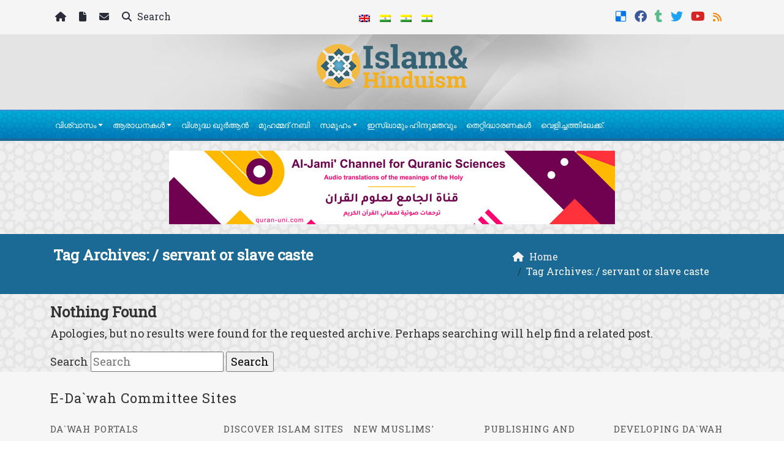

--- FILE ---
content_type: text/html; charset=UTF-8
request_url: https://mal.islam-hinduism.com/tag/servant-or-slave-caste/
body_size: 12966
content:
	<!doctype html>
	<html lang="en">
	<head>
		<meta charset="UTF-8" />
		<meta name="viewport" content="width=device-width, initial-scale=1" />
		<meta name='robots' content='index, follow, max-image-preview:large, max-snippet:-1, max-video-preview:-1' />

	<!-- This site is optimized with the Yoast SEO plugin v26.8 - https://yoast.com/product/yoast-seo-wordpress/ -->
	<link rel="canonical" href="https://mal.islam-hinduism.com/tag/servant-or-slave-caste/" />
	<meta property="og:locale" content="en_US" />
	<meta property="og:type" content="article" />
	<meta property="og:title" content="servant or slave caste Archives - ഇസ്ലലാമും ഹിന്ദുമതവും-" />
	<meta property="og:url" content="https://mal.islam-hinduism.com/tag/servant-or-slave-caste/" />
	<meta property="og:site_name" content="ഇസ്ലലാമും ഹിന്ദുമതവും-" />
	<meta property="og:image" content="https://mal.islam-hinduism.com/wp-content/uploads/2017/07/islam-hinduism.jpg" />
	<meta property="og:image:width" content="1200" />
	<meta property="og:image:height" content="630" />
	<meta property="og:image:type" content="image/jpeg" />
	<meta name="twitter:card" content="summary_large_image" />
	<meta name="twitter:site" content="@IslamforHindusM" />
	<script type="application/ld+json" class="yoast-schema-graph">{"@context":"https://schema.org","@graph":[{"@type":"CollectionPage","@id":"https://mal.islam-hinduism.com/tag/servant-or-slave-caste/","url":"https://mal.islam-hinduism.com/tag/servant-or-slave-caste/","name":"servant or slave caste Archives - ഇസ്ലലാമും ഹിന്ദുമതവും-","isPartOf":{"@id":"https://mal.islam-hinduism.com/#website"},"breadcrumb":{"@id":"https://mal.islam-hinduism.com/tag/servant-or-slave-caste/#breadcrumb"},"inLanguage":"en"},{"@type":"BreadcrumbList","@id":"https://mal.islam-hinduism.com/tag/servant-or-slave-caste/#breadcrumb","itemListElement":[{"@type":"ListItem","position":1,"name":"Home","item":"https://mal.islam-hinduism.com/"},{"@type":"ListItem","position":2,"name":"servant or slave caste"}]},{"@type":"WebSite","@id":"https://mal.islam-hinduism.com/#website","url":"https://mal.islam-hinduism.com/","name":"ഇസ്ലലാമും ഹിന്ദുമതവും-","description":"","publisher":{"@id":"https://mal.islam-hinduism.com/#organization"},"potentialAction":[{"@type":"SearchAction","target":{"@type":"EntryPoint","urlTemplate":"https://mal.islam-hinduism.com/?s={search_term_string}"},"query-input":{"@type":"PropertyValueSpecification","valueRequired":true,"valueName":"search_term_string"}}],"inLanguage":"en"},{"@type":"Organization","@id":"https://mal.islam-hinduism.com/#organization","name":"E-Da`wah Committee (EDC)","url":"https://mal.islam-hinduism.com/","logo":{"@type":"ImageObject","inLanguage":"en","@id":"https://mal.islam-hinduism.com/#/schema/logo/image/","url":"https://mal.islam-hinduism.com/wp-content/uploads/2015/04/EDC-logo.png","contentUrl":"https://mal.islam-hinduism.com/wp-content/uploads/2015/04/EDC-logo.png","width":300,"height":300,"caption":"E-Da`wah Committee (EDC)"},"image":{"@id":"https://mal.islam-hinduism.com/#/schema/logo/image/"},"sameAs":["https://www.facebook.com/pages/Islam-for-Hindus-Malayalam/490593847738509","https://x.com/IslamforHindusM","https://instagram.com/edckwt/","https://www.youtube.com/channel/UCRUnhd62oR_nne2smhQoEIA"]}]}</script>
	<!-- / Yoast SEO plugin. -->


<link rel='dns-prefetch' href='//secure.gravatar.com' />
<link rel='dns-prefetch' href='//stats.wp.com' />
<link rel='dns-prefetch' href='//v0.wordpress.com' />
<link rel="alternate" type="application/rss+xml" title="ഇസ്ലലാമും ഹിന്ദുമതവും- &raquo; servant or slave caste Tag Feed" href="https://mal.islam-hinduism.com/tag/servant-or-slave-caste/feed/" />
<style id='wp-img-auto-sizes-contain-inline-css' type='text/css'>
img:is([sizes=auto i],[sizes^="auto," i]){contain-intrinsic-size:3000px 1500px}
/*# sourceURL=wp-img-auto-sizes-contain-inline-css */
</style>
<style id='wp-emoji-styles-inline-css' type='text/css'>

	img.wp-smiley, img.emoji {
		display: inline !important;
		border: none !important;
		box-shadow: none !important;
		height: 1em !important;
		width: 1em !important;
		margin: 0 0.07em !important;
		vertical-align: -0.1em !important;
		background: none !important;
		padding: 0 !important;
	}
/*# sourceURL=wp-emoji-styles-inline-css */
</style>
<style id='classic-theme-styles-inline-css' type='text/css'>
/*! This file is auto-generated */
.wp-block-button__link{color:#fff;background-color:#32373c;border-radius:9999px;box-shadow:none;text-decoration:none;padding:calc(.667em + 2px) calc(1.333em + 2px);font-size:1.125em}.wp-block-file__button{background:#32373c;color:#fff;text-decoration:none}
/*# sourceURL=/wp-includes/css/classic-themes.min.css */
</style>
<link rel='stylesheet' id='mawthuq-bootstrap-css-css' href='https://mal.islam-hinduism.com/wp-content/themes/mawthuq/css/bootstrap.min.css?ver=5.3.3' type='text/css' media='all' />
<link rel='stylesheet' id='mawthuq-font-awesome-css' href='https://mal.islam-hinduism.com/wp-content/themes/mawthuq/css/all.min.css?ver=6.4.2' type='text/css' media='all' />
<link rel='stylesheet' id='mawthuq-theme-style-css' href='https://mal.islam-hinduism.com/wp-content/themes/mawthuq/style.css?ver=3.200' type='text/css' media='all' />
<link rel='stylesheet' id='light-gray-blue-css' href='https://mal.islam-hinduism.com/wp-content/themes/mawthuq/css/theme/light-gray-blue.css?ver=3.200' type='text/css' media='all' />
<link rel='stylesheet' id='css-smart-banner-css' href='https://mal.islam-hinduism.com/wp-content/themes/mawthuq/js/smartbanner/smartbanner.min.css?ver=6.9' type='text/css' media='all' />
<script type="text/javascript" src="https://mal.islam-hinduism.com/wp-content/themes/mawthuq/js/smartbanner/smartbanner.min.js?ver=1.10" id="smart-banner-js"></script>
<script type="text/javascript" src="https://mal.islam-hinduism.com/wp-includes/js/jquery/jquery.min.js?ver=3.7.1" id="jquery-core-js"></script>
<script type="text/javascript" src="https://mal.islam-hinduism.com/wp-includes/js/jquery/jquery-migrate.min.js?ver=3.4.1" id="jquery-migrate-js"></script>
<script type="text/javascript" src="https://mal.islam-hinduism.com/wp-content/themes/mawthuq/js/generator.js?ver=3.0" id="social-share-js"></script>
<link rel="https://api.w.org/" href="https://mal.islam-hinduism.com/wp-json/" /><link rel="alternate" title="JSON" type="application/json" href="https://mal.islam-hinduism.com/wp-json/wp/v2/tags/1822" /><link rel="EditURI" type="application/rsd+xml" title="RSD" href="https://mal.islam-hinduism.com/xmlrpc.php?rsd" />
<meta name="generator" content="WordPress 6.9" />
	<style>img#wpstats{display:none}</style>
		<script async src="https://www.googletagmanager.com/gtag/js?id=UA-22417760-45"></script>
<script>
  window.dataLayer = window.dataLayer || [];
  function gtag(){dataLayer.push(arguments);}
  gtag('js', new Date());

  gtag('config', 'UA-22417760-45');
</script>
<meta name="smartbanner:title" content="Islam &amp; Hinduism App">
<meta name="smartbanner:author" content="EDC Team">
<meta name="smartbanner:price" content="Free">
<meta name="smartbanner:price-suffix-apple" content=" - On the App Store">
<meta name="smartbanner:price-suffix-google" content=" - In Google Play">
<meta name="smartbanner:icon-apple" content="https://mal.islam-hinduism.com/wp-content/uploads/2018/06/Islam-Hinduism-App.jpg">
<meta name="smartbanner:icon-google" content="https://mal.islam-hinduism.com/wp-content/uploads/2018/06/Islam-Hinduism-App.jpg">
<meta name="smartbanner:button" content="View">
<meta name="smartbanner:button-url-apple" content="https://itunes.apple.com/us/app/islam-hinduism/id1172271468?ls=1&#038;mt=8">
<meta name="smartbanner:enabled-platforms" content="Not">
<link rel="shortcut icon" href="https://mal.islam-hinduism.com/wp-content/uploads/2017/05/xlogo.png?r=580" type="image/png"><link rel="icon" href="https://mal.islam-hinduism.com/wp-content/uploads/2017/05/xlogo.png?r=580" type="image/png"><link href="https://fonts.googleapis.com/css2?family=Roboto+Slab&family=Biryani&display=swap" rel="stylesheet">	<style>
		body {
			font-family: 'Roboto Slab' ,'Biryani' , 'Tahoma', 'Arial', sans-serif;		}
	</style>
<script type="application/ld+json">{"@context": "https://schema.org","@type": "Organization","url": "https://mal.islam-hinduism.com/","logo": "https://mal.islam-hinduism.com/wp-content/uploads/2017/05/logo.png","sameAs" : ["https://del.icio.us/islamforhindusm","https://www.facebook.com/pages/Islam-for-Hindus-Malayalam/490593847738509","https://islamforhindusm.tumblr.com/","https://twitter.com/IslamforHindusM","https://www.youtube.com/channel/UCRUnhd62oR_nne2smhQoEIA","http://mal.islam-hinduism.com/feed/"]}</script>									<title>servant or slave caste Archives - ഇസ്ലലാമും ഹിന്ദുമതവും-</title>
						<style id='global-styles-inline-css' type='text/css'>
:root{--wp--preset--aspect-ratio--square: 1;--wp--preset--aspect-ratio--4-3: 4/3;--wp--preset--aspect-ratio--3-4: 3/4;--wp--preset--aspect-ratio--3-2: 3/2;--wp--preset--aspect-ratio--2-3: 2/3;--wp--preset--aspect-ratio--16-9: 16/9;--wp--preset--aspect-ratio--9-16: 9/16;--wp--preset--color--black: #000000;--wp--preset--color--cyan-bluish-gray: #abb8c3;--wp--preset--color--white: #ffffff;--wp--preset--color--pale-pink: #f78da7;--wp--preset--color--vivid-red: #cf2e2e;--wp--preset--color--luminous-vivid-orange: #ff6900;--wp--preset--color--luminous-vivid-amber: #fcb900;--wp--preset--color--light-green-cyan: #7bdcb5;--wp--preset--color--vivid-green-cyan: #00d084;--wp--preset--color--pale-cyan-blue: #8ed1fc;--wp--preset--color--vivid-cyan-blue: #0693e3;--wp--preset--color--vivid-purple: #9b51e0;--wp--preset--gradient--vivid-cyan-blue-to-vivid-purple: linear-gradient(135deg,rgb(6,147,227) 0%,rgb(155,81,224) 100%);--wp--preset--gradient--light-green-cyan-to-vivid-green-cyan: linear-gradient(135deg,rgb(122,220,180) 0%,rgb(0,208,130) 100%);--wp--preset--gradient--luminous-vivid-amber-to-luminous-vivid-orange: linear-gradient(135deg,rgb(252,185,0) 0%,rgb(255,105,0) 100%);--wp--preset--gradient--luminous-vivid-orange-to-vivid-red: linear-gradient(135deg,rgb(255,105,0) 0%,rgb(207,46,46) 100%);--wp--preset--gradient--very-light-gray-to-cyan-bluish-gray: linear-gradient(135deg,rgb(238,238,238) 0%,rgb(169,184,195) 100%);--wp--preset--gradient--cool-to-warm-spectrum: linear-gradient(135deg,rgb(74,234,220) 0%,rgb(151,120,209) 20%,rgb(207,42,186) 40%,rgb(238,44,130) 60%,rgb(251,105,98) 80%,rgb(254,248,76) 100%);--wp--preset--gradient--blush-light-purple: linear-gradient(135deg,rgb(255,206,236) 0%,rgb(152,150,240) 100%);--wp--preset--gradient--blush-bordeaux: linear-gradient(135deg,rgb(254,205,165) 0%,rgb(254,45,45) 50%,rgb(107,0,62) 100%);--wp--preset--gradient--luminous-dusk: linear-gradient(135deg,rgb(255,203,112) 0%,rgb(199,81,192) 50%,rgb(65,88,208) 100%);--wp--preset--gradient--pale-ocean: linear-gradient(135deg,rgb(255,245,203) 0%,rgb(182,227,212) 50%,rgb(51,167,181) 100%);--wp--preset--gradient--electric-grass: linear-gradient(135deg,rgb(202,248,128) 0%,rgb(113,206,126) 100%);--wp--preset--gradient--midnight: linear-gradient(135deg,rgb(2,3,129) 0%,rgb(40,116,252) 100%);--wp--preset--font-size--small: 13px;--wp--preset--font-size--medium: 20px;--wp--preset--font-size--large: 36px;--wp--preset--font-size--x-large: 42px;--wp--preset--spacing--20: 0.44rem;--wp--preset--spacing--30: 0.67rem;--wp--preset--spacing--40: 1rem;--wp--preset--spacing--50: 1.5rem;--wp--preset--spacing--60: 2.25rem;--wp--preset--spacing--70: 3.38rem;--wp--preset--spacing--80: 5.06rem;--wp--preset--shadow--natural: 6px 6px 9px rgba(0, 0, 0, 0.2);--wp--preset--shadow--deep: 12px 12px 50px rgba(0, 0, 0, 0.4);--wp--preset--shadow--sharp: 6px 6px 0px rgba(0, 0, 0, 0.2);--wp--preset--shadow--outlined: 6px 6px 0px -3px rgb(255, 255, 255), 6px 6px rgb(0, 0, 0);--wp--preset--shadow--crisp: 6px 6px 0px rgb(0, 0, 0);}:where(.is-layout-flex){gap: 0.5em;}:where(.is-layout-grid){gap: 0.5em;}body .is-layout-flex{display: flex;}.is-layout-flex{flex-wrap: wrap;align-items: center;}.is-layout-flex > :is(*, div){margin: 0;}body .is-layout-grid{display: grid;}.is-layout-grid > :is(*, div){margin: 0;}:where(.wp-block-columns.is-layout-flex){gap: 2em;}:where(.wp-block-columns.is-layout-grid){gap: 2em;}:where(.wp-block-post-template.is-layout-flex){gap: 1.25em;}:where(.wp-block-post-template.is-layout-grid){gap: 1.25em;}.has-black-color{color: var(--wp--preset--color--black) !important;}.has-cyan-bluish-gray-color{color: var(--wp--preset--color--cyan-bluish-gray) !important;}.has-white-color{color: var(--wp--preset--color--white) !important;}.has-pale-pink-color{color: var(--wp--preset--color--pale-pink) !important;}.has-vivid-red-color{color: var(--wp--preset--color--vivid-red) !important;}.has-luminous-vivid-orange-color{color: var(--wp--preset--color--luminous-vivid-orange) !important;}.has-luminous-vivid-amber-color{color: var(--wp--preset--color--luminous-vivid-amber) !important;}.has-light-green-cyan-color{color: var(--wp--preset--color--light-green-cyan) !important;}.has-vivid-green-cyan-color{color: var(--wp--preset--color--vivid-green-cyan) !important;}.has-pale-cyan-blue-color{color: var(--wp--preset--color--pale-cyan-blue) !important;}.has-vivid-cyan-blue-color{color: var(--wp--preset--color--vivid-cyan-blue) !important;}.has-vivid-purple-color{color: var(--wp--preset--color--vivid-purple) !important;}.has-black-background-color{background-color: var(--wp--preset--color--black) !important;}.has-cyan-bluish-gray-background-color{background-color: var(--wp--preset--color--cyan-bluish-gray) !important;}.has-white-background-color{background-color: var(--wp--preset--color--white) !important;}.has-pale-pink-background-color{background-color: var(--wp--preset--color--pale-pink) !important;}.has-vivid-red-background-color{background-color: var(--wp--preset--color--vivid-red) !important;}.has-luminous-vivid-orange-background-color{background-color: var(--wp--preset--color--luminous-vivid-orange) !important;}.has-luminous-vivid-amber-background-color{background-color: var(--wp--preset--color--luminous-vivid-amber) !important;}.has-light-green-cyan-background-color{background-color: var(--wp--preset--color--light-green-cyan) !important;}.has-vivid-green-cyan-background-color{background-color: var(--wp--preset--color--vivid-green-cyan) !important;}.has-pale-cyan-blue-background-color{background-color: var(--wp--preset--color--pale-cyan-blue) !important;}.has-vivid-cyan-blue-background-color{background-color: var(--wp--preset--color--vivid-cyan-blue) !important;}.has-vivid-purple-background-color{background-color: var(--wp--preset--color--vivid-purple) !important;}.has-black-border-color{border-color: var(--wp--preset--color--black) !important;}.has-cyan-bluish-gray-border-color{border-color: var(--wp--preset--color--cyan-bluish-gray) !important;}.has-white-border-color{border-color: var(--wp--preset--color--white) !important;}.has-pale-pink-border-color{border-color: var(--wp--preset--color--pale-pink) !important;}.has-vivid-red-border-color{border-color: var(--wp--preset--color--vivid-red) !important;}.has-luminous-vivid-orange-border-color{border-color: var(--wp--preset--color--luminous-vivid-orange) !important;}.has-luminous-vivid-amber-border-color{border-color: var(--wp--preset--color--luminous-vivid-amber) !important;}.has-light-green-cyan-border-color{border-color: var(--wp--preset--color--light-green-cyan) !important;}.has-vivid-green-cyan-border-color{border-color: var(--wp--preset--color--vivid-green-cyan) !important;}.has-pale-cyan-blue-border-color{border-color: var(--wp--preset--color--pale-cyan-blue) !important;}.has-vivid-cyan-blue-border-color{border-color: var(--wp--preset--color--vivid-cyan-blue) !important;}.has-vivid-purple-border-color{border-color: var(--wp--preset--color--vivid-purple) !important;}.has-vivid-cyan-blue-to-vivid-purple-gradient-background{background: var(--wp--preset--gradient--vivid-cyan-blue-to-vivid-purple) !important;}.has-light-green-cyan-to-vivid-green-cyan-gradient-background{background: var(--wp--preset--gradient--light-green-cyan-to-vivid-green-cyan) !important;}.has-luminous-vivid-amber-to-luminous-vivid-orange-gradient-background{background: var(--wp--preset--gradient--luminous-vivid-amber-to-luminous-vivid-orange) !important;}.has-luminous-vivid-orange-to-vivid-red-gradient-background{background: var(--wp--preset--gradient--luminous-vivid-orange-to-vivid-red) !important;}.has-very-light-gray-to-cyan-bluish-gray-gradient-background{background: var(--wp--preset--gradient--very-light-gray-to-cyan-bluish-gray) !important;}.has-cool-to-warm-spectrum-gradient-background{background: var(--wp--preset--gradient--cool-to-warm-spectrum) !important;}.has-blush-light-purple-gradient-background{background: var(--wp--preset--gradient--blush-light-purple) !important;}.has-blush-bordeaux-gradient-background{background: var(--wp--preset--gradient--blush-bordeaux) !important;}.has-luminous-dusk-gradient-background{background: var(--wp--preset--gradient--luminous-dusk) !important;}.has-pale-ocean-gradient-background{background: var(--wp--preset--gradient--pale-ocean) !important;}.has-electric-grass-gradient-background{background: var(--wp--preset--gradient--electric-grass) !important;}.has-midnight-gradient-background{background: var(--wp--preset--gradient--midnight) !important;}.has-small-font-size{font-size: var(--wp--preset--font-size--small) !important;}.has-medium-font-size{font-size: var(--wp--preset--font-size--medium) !important;}.has-large-font-size{font-size: var(--wp--preset--font-size--large) !important;}.has-x-large-font-size{font-size: var(--wp--preset--font-size--x-large) !important;}
/*# sourceURL=global-styles-inline-css */
</style>
</head>
	<body class="archive tag tag-servant-or-slave-caste tag-1822 wp-theme-mawthuq mawthuq-body-light-gray-blue">

		
	
<div class="offcanvas offcanvas-start" data-bs-scroll="true" data-bs-backdrop="false" tabindex="-1" id="offcanvasMenu" aria-labelledby="offcanvasMenuLabel"><div class="offcanvas-header"><h5 class="offcanvas-title" id="offcanvasMenuLabel">Main Menu</h5><button type="button" class="btn-close" data-bs-dismiss="offcanvas" aria-label="Close"></button></div><div class="offcanvas-body"><div class="nav-languages"><h4><i class="fas fa-globe"></i> Languages</h4><div class="row g-2"><div class="col-4 col-sm-4 col-md-4"><a href="https://www.islam-hinduism.com/"><img src="https://mal.islam-hinduism.com/wp-content/themes/mawthuq/images/flags/en.png" alt="English" /> English</a></div><div class="col-4 col-sm-4 col-md-4"><a href="https://mal.islam-hinduism.com/"><img src="https://mal.islam-hinduism.com/wp-content/themes/mawthuq/images/flags/hi.png" alt="Malayalm" /> Malayalm</a></div><div class="col-4 col-sm-4 col-md-4"><a href="https://tel.islam-hinduism.com/"><img src="https://mal.islam-hinduism.com/wp-content/themes/mawthuq/images/flags/hi.png" alt="Telugu" /> Telugu</a></div><div class="col-4 col-sm-4 col-md-4"><a href="https://ta.islam-hinduism.com/"><img src="https://mal.islam-hinduism.com/wp-content/themes/mawthuq/images/flags/hi.png" alt="Tamil" /> Tamil</a></div></div></div><div class="top-social ms-auto"><ul class="list-inline"><li class="list-inline-item"><a target="_blank" title="Delicious" href="https://del.icio.us/islamforhindusm" style="color:#0076e8;" rel="nofollow"><i class="fab fa-delicious"></i></a></li><li class="list-inline-item"><a target="_blank" title="Facebook" href="https://www.facebook.com/pages/Islam-for-Hindus-Malayalam/490593847738509" style="color:#3b5998;" rel="nofollow"><i class="fab fa-facebook"></i></a></li><li class="list-inline-item"><a target="_blank" title="Tumblr" href="https://islamforhindusm.tumblr.com/" style="color:#56BC8B;" rel="nofollow"><i class="fab fa-tumblr"></i></a></li><li class="list-inline-item"><a target="_blank" title="Twitter" href="https://twitter.com/IslamforHindusM" style="color:#1da1f2;" rel="nofollow"><i class="fab fa-twitter"></i></a></li><li class="list-inline-item"><a target="_blank" title="Youtube" href="https://www.youtube.com/channel/UCRUnhd62oR_nne2smhQoEIA" style="color:#d62422;" rel="nofollow"><i class="fab fa-youtube"></i></a></li><li class="list-inline-item"><a target="_blank" title="Rss" href="https://mal.islam-hinduism.com/feed/" style="color:#ff8000;" rel="nofollow"><i class="fas fa-rss"></i></a></li></ul></div><ul id="menu-pages" class="navbar-nav top-menu"><li  id="menu-item-1598" class="menu-item menu-item-type-custom menu-item-object-custom menu-item-home nav-item nav-item-1598"><a title="Home" href="https://mal.islam-hinduism.com/" class="nav-link "><span class="fas fa-home" aria-hidden="true"></span></a></li>
<li  id="menu-item-967" class="menu-item menu-item-type-post_type menu-item-object-page nav-item nav-item-967"><a title="ഞങ്ങളെപ്പറ്റി" href="https://mal.islam-hinduism.com/about-us/" class="nav-link "><span class="fas fa-file" aria-hidden="true"></span></a></li>
<li  id="menu-item-966" class="menu-item menu-item-type-post_type menu-item-object-page nav-item nav-item-966"><a title="ഞങ്ങളുമായി ബന്ധപ്പെടുക" href="https://mal.islam-hinduism.com/contact-us/" class="nav-link "><span class="fas fa-envelope" aria-hidden="true"></span></a></li>
</ul><div id="main_nav_top" class="menu-01-container"><ul id="menu-01" class="navbar-nav me-auto main-nav main_bar_2_1 "><li  id="menu-item-10" class="menu-item menu-item-type-taxonomy menu-item-object-category menu-item-has-children dropdown nav-item nav-item-10"><a href="https://mal.islam-hinduism.com/category/belief-2/" class="nav-link  dropdown-toggle" data-bs-toggle="dropdown" aria-haspopup="true" data-bs-auto-close="outside" aria-expanded="false">വിശ്വാസം</a>
<ul class="dropdown-menu  depth_0">
	<li  id="menu-item-11" class="menu-item menu-item-type-taxonomy menu-item-object-category nav-item nav-item-11"><a href="https://mal.islam-hinduism.com/category/belief-2/concept-of-god/" class="dropdown-item ">ഈശ്വര സങ്കൽപം</a></li>
	<li  id="menu-item-12" class="menu-item menu-item-type-taxonomy menu-item-object-category nav-item nav-item-12"><a href="https://mal.islam-hinduism.com/category/belief-2/prophethood-belief-2/" class="dropdown-item ">പ്രവാചകത്വം</a></li>
	<li  id="menu-item-16" class="menu-item menu-item-type-taxonomy menu-item-object-category nav-item nav-item-16"><a href="https://mal.islam-hinduism.com/category/belief-2/angels/" class="dropdown-item ">മാലാഖമാർ</a></li>
	<li  id="menu-item-17" class="menu-item menu-item-type-taxonomy menu-item-object-category nav-item nav-item-17"><a href="https://mal.islam-hinduism.com/category/belief-2/revelation-belief-2/" class="dropdown-item ">ദിവ്യബോധനം</a></li>
	<li  id="menu-item-18" class="menu-item menu-item-type-taxonomy menu-item-object-category nav-item nav-item-18"><a href="https://mal.islam-hinduism.com/category/belief-2/fate-destiny/" class="dropdown-item ">വിധി വിശ്വാസം</a></li>
	<li  id="menu-item-13" class="menu-item menu-item-type-taxonomy menu-item-object-category nav-item nav-item-13"><a href="https://mal.islam-hinduism.com/category/belief-2/hereafter/" class="dropdown-item ">പരലോകം</a></li>
</ul>
</li>
<li  id="menu-item-14" class="menu-item menu-item-type-taxonomy menu-item-object-category menu-item-has-children dropdown nav-item nav-item-14"><a href="https://mal.islam-hinduism.com/category/worship-2/" class="nav-link  dropdown-toggle" data-bs-toggle="dropdown" aria-haspopup="true" data-bs-auto-close="outside" aria-expanded="false">ആരാധനകൾ</a>
<ul class="dropdown-menu  depth_0">
	<li  id="menu-item-19" class="menu-item menu-item-type-taxonomy menu-item-object-category nav-item nav-item-19"><a href="https://mal.islam-hinduism.com/category/worship-2/worship-in-hinduism/" class="dropdown-item ">ആരാധന: ഹിന്ദു മതത്തിൽ</a></li>
	<li  id="menu-item-15" class="menu-item menu-item-type-taxonomy menu-item-object-category nav-item nav-item-15"><a href="https://mal.islam-hinduism.com/category/worship-2/prayer-worship-2/" class="dropdown-item ">നമസ്കാരം</a></li>
	<li  id="menu-item-20" class="menu-item menu-item-type-taxonomy menu-item-object-category nav-item nav-item-20"><a href="https://mal.islam-hinduism.com/category/worship-2/fasting/" class="dropdown-item ">സകാത്ത്</a></li>
	<li  id="menu-item-21" class="menu-item menu-item-type-taxonomy menu-item-object-category nav-item nav-item-21"><a href="https://mal.islam-hinduism.com/category/worship-2/hajj/" class="dropdown-item ">വ്രതം</a></li>
	<li  id="menu-item-22" class="menu-item menu-item-type-taxonomy menu-item-object-category nav-item nav-item-22"><a href="https://mal.islam-hinduism.com/category/worship-2/zakat/" class="dropdown-item ">ഹജ്ജ്</a></li>
	<li  id="menu-item-23" class="menu-item menu-item-type-taxonomy menu-item-object-category nav-item nav-item-23"><a href="https://mal.islam-hinduism.com/category/worship-2/wisdom-behind-islamic-rulings/" class="dropdown-item ">ഇസ്ലാമിക നിയമങ്ങളിലുള്ള യുക്തി</a></li>
</ul>
</li>
<li  id="menu-item-24" class="menu-item menu-item-type-taxonomy menu-item-object-category nav-item nav-item-24"><a href="https://mal.islam-hinduism.com/category/quran-2/" class="nav-link ">വിശുദ്ധ ഖുർആൻ</a></li>
<li  id="menu-item-25" class="menu-item menu-item-type-taxonomy menu-item-object-category nav-item nav-item-25"><a href="https://mal.islam-hinduism.com/category/prophet-muhammad-2/" class="nav-link ">മുഹമ്മദ്‌ നബി</a></li>
<li  id="menu-item-26" class="menu-item menu-item-type-taxonomy menu-item-object-category menu-item-has-children dropdown nav-item nav-item-26"><a href="https://mal.islam-hinduism.com/category/social-sphere/" class="nav-link  dropdown-toggle" data-bs-toggle="dropdown" aria-haspopup="true" data-bs-auto-close="outside" aria-expanded="false">സമൂഹം</a>
<ul class="dropdown-menu  depth_0">
	<li  id="menu-item-27" class="menu-item menu-item-type-taxonomy menu-item-object-category nav-item nav-item-27"><a href="https://mal.islam-hinduism.com/category/social-sphere/ethics-and-values/" class="dropdown-item ">ധാർമികതയും മൂല്യങ്ങളും</a></li>
	<li  id="menu-item-28" class="menu-item menu-item-type-taxonomy menu-item-object-category nav-item nav-item-28"><a href="https://mal.islam-hinduism.com/category/social-sphere/status-of-women/" class="dropdown-item ">സ്ത്രീകളുടെ പദവി</a></li>
	<li  id="menu-item-29" class="menu-item menu-item-type-taxonomy menu-item-object-category nav-item nav-item-29"><a href="https://mal.islam-hinduism.com/category/social-sphere/family-issues/" class="dropdown-item ">കുടുംബ പ്രശ്നങ്ങൾ</a></li>
	<li  id="menu-item-30" class="menu-item menu-item-type-taxonomy menu-item-object-category nav-item nav-item-30"><a href="https://mal.islam-hinduism.com/category/social-sphere/caste-system/" class="dropdown-item ">ജാതി വ്യവസ്ഥ</a></li>
</ul>
</li>
<li  id="menu-item-31" class="menu-item menu-item-type-taxonomy menu-item-object-category nav-item nav-item-31"><a href="https://mal.islam-hinduism.com/category/islam-and-hinduism/" class="nav-link ">ഇസ്ലാമും ഹിന്ദുമതവും</a></li>
<li  id="menu-item-32" class="menu-item menu-item-type-taxonomy menu-item-object-category nav-item nav-item-32"><a href="https://mal.islam-hinduism.com/category/misconceptions/" class="nav-link ">തെറ്റിദ്ധാരണകൾ</a></li>
<li  id="menu-item-33" class="menu-item menu-item-type-taxonomy menu-item-object-category nav-item nav-item-33"><a href="https://mal.islam-hinduism.com/category/guided-hindus/" class="nav-link ">വെളിച്ചത്തിലേക്ക്‌.</a></li>
</ul></div><form class="d-flex" method="get" id="searchform" action="https://mal.islam-hinduism.com/"><input class="form-control top-search form-control-lg" type="text" name="s" id="s" placeholder="Search" aria-label="Search" required><button type="submit" class="btn btn-outline-success my-2 my-lg-0 top-search-submit" type="submit"><i class="fas fa-search"></i></button></form></div></div><header class="header-container-default">
	<nav id="header-type-x2" class="navbar navbar-expand-md navbar-light bg-light navbar-content-mobile top-nav"><div class="container"><a class="navbar-brand navbar-brand-custom" href="https://mal.islam-hinduism.com/"><img src="https://mal.islam-hinduism.com/wp-content/uploads/2017/05/logo.png" alt="ഇസ്ലലാമും ഹിന്ദുമതവും-"></a><button class="navbar-toggler" type="button" data-bs-toggle="offcanvas" data-bs-target="#offcanvasMenu" aria-controls="offcanvasMenu"><span class="fas fa-bars"></span></button><div class="collapse navbar-collapse" id="navbarCollapse"><ul id="menu-pages-1" class="navbar-nav top-menu"><li  class="menu-item menu-item-type-custom menu-item-object-custom menu-item-home nav-item nav-item-1598"><a title="Home" href="https://mal.islam-hinduism.com/" class="nav-link "><span class="fas fa-home" aria-hidden="true"></span></a></li>
<li  class="menu-item menu-item-type-post_type menu-item-object-page nav-item nav-item-967"><a title="ഞങ്ങളെപ്പറ്റി" href="https://mal.islam-hinduism.com/about-us/" class="nav-link "><span class="fas fa-file" aria-hidden="true"></span></a></li>
<li  class="menu-item menu-item-type-post_type menu-item-object-page nav-item nav-item-966"><a title="ഞങ്ങളുമായി ബന്ധപ്പെടുക" href="https://mal.islam-hinduism.com/contact-us/" class="nav-link "><span class="fas fa-envelope" aria-hidden="true"></span></a></li>
<li class="nav-item"><a href="#" class="nav-link" data-bs-toggle="modal" data-bs-target="#searchModal"><i class="fas fa-search"></i> Search</a></li></ul><div class="top-navbar-languages ms-auto"><ul class="navbar-nav"><li class="nav-item"><a href="https://www.islam-hinduism.com/" class="nav-link" data-bs-toggle="tooltip" data-bs-placement="left" title="English"><img src="https://mal.islam-hinduism.com/wp-content/themes/mawthuq/images/flags/en.png" alt="English" /></a></li><li class="nav-item"><a href="https://mal.islam-hinduism.com/" class="nav-link" data-bs-toggle="tooltip" data-bs-placement="left" title="Malayalm"><img src="https://mal.islam-hinduism.com/wp-content/themes/mawthuq/images/flags/hi.png" alt="Malayalm" /></a></li><li class="nav-item"><a href="https://tel.islam-hinduism.com/" class="nav-link" data-bs-toggle="tooltip" data-bs-placement="left" title="Telugu"><img src="https://mal.islam-hinduism.com/wp-content/themes/mawthuq/images/flags/hi.png" alt="Telugu" /></a></li><li class="nav-item"><a href="https://ta.islam-hinduism.com/" class="nav-link" data-bs-toggle="tooltip" data-bs-placement="left" title="Tamil"><img src="https://mal.islam-hinduism.com/wp-content/themes/mawthuq/images/flags/hi.png" alt="Tamil" /></a></li></ul></div><div class="top-social ms-auto top-social-mobile ms-auto"><ul class="list-inline"><li class="list-inline-item"><a target="_blank" title="Delicious" href="https://del.icio.us/islamforhindusm" style="color:#0076e8;" rel="nofollow"><i class="fab fa-delicious"></i></a></li><li class="list-inline-item"><a target="_blank" title="Facebook" href="https://www.facebook.com/pages/Islam-for-Hindus-Malayalam/490593847738509" style="color:#3b5998;" rel="nofollow"><i class="fab fa-facebook"></i></a></li><li class="list-inline-item"><a target="_blank" title="Tumblr" href="https://islamforhindusm.tumblr.com/" style="color:#56BC8B;" rel="nofollow"><i class="fab fa-tumblr"></i></a></li><li class="list-inline-item"><a target="_blank" title="Twitter" href="https://twitter.com/IslamforHindusM" style="color:#1da1f2;" rel="nofollow"><i class="fab fa-twitter"></i></a></li><li class="list-inline-item"><a target="_blank" title="Youtube" href="https://www.youtube.com/channel/UCRUnhd62oR_nne2smhQoEIA" style="color:#d62422;" rel="nofollow"><i class="fab fa-youtube"></i></a></li><li class="list-inline-item"><a target="_blank" title="Rss" href="https://mal.islam-hinduism.com/feed/" style="color:#ff8000;" rel="nofollow"><i class="fas fa-rss"></i></a></li></ul></div><div id="main_nav_top" class="menu-01-container"><ul id="menu-2" class="navbar-nav me-auto main-nav main_bar_2_1 "><li  class="menu-item menu-item-type-taxonomy menu-item-object-category menu-item-has-children dropdown nav-item nav-item-10"><a href="https://mal.islam-hinduism.com/category/belief-2/" class="nav-link  dropdown-toggle" data-bs-toggle="dropdown" aria-haspopup="true" data-bs-auto-close="outside" aria-expanded="false">വിശ്വാസം</a>
<ul class="dropdown-menu  depth_0">
	<li  class="menu-item menu-item-type-taxonomy menu-item-object-category nav-item nav-item-11"><a href="https://mal.islam-hinduism.com/category/belief-2/concept-of-god/" class="dropdown-item ">ഈശ്വര സങ്കൽപം</a></li>
	<li  class="menu-item menu-item-type-taxonomy menu-item-object-category nav-item nav-item-12"><a href="https://mal.islam-hinduism.com/category/belief-2/prophethood-belief-2/" class="dropdown-item ">പ്രവാചകത്വം</a></li>
	<li  class="menu-item menu-item-type-taxonomy menu-item-object-category nav-item nav-item-16"><a href="https://mal.islam-hinduism.com/category/belief-2/angels/" class="dropdown-item ">മാലാഖമാർ</a></li>
	<li  class="menu-item menu-item-type-taxonomy menu-item-object-category nav-item nav-item-17"><a href="https://mal.islam-hinduism.com/category/belief-2/revelation-belief-2/" class="dropdown-item ">ദിവ്യബോധനം</a></li>
	<li  class="menu-item menu-item-type-taxonomy menu-item-object-category nav-item nav-item-18"><a href="https://mal.islam-hinduism.com/category/belief-2/fate-destiny/" class="dropdown-item ">വിധി വിശ്വാസം</a></li>
	<li  class="menu-item menu-item-type-taxonomy menu-item-object-category nav-item nav-item-13"><a href="https://mal.islam-hinduism.com/category/belief-2/hereafter/" class="dropdown-item ">പരലോകം</a></li>
</ul>
</li>
<li  class="menu-item menu-item-type-taxonomy menu-item-object-category menu-item-has-children dropdown nav-item nav-item-14"><a href="https://mal.islam-hinduism.com/category/worship-2/" class="nav-link  dropdown-toggle" data-bs-toggle="dropdown" aria-haspopup="true" data-bs-auto-close="outside" aria-expanded="false">ആരാധനകൾ</a>
<ul class="dropdown-menu  depth_0">
	<li  class="menu-item menu-item-type-taxonomy menu-item-object-category nav-item nav-item-19"><a href="https://mal.islam-hinduism.com/category/worship-2/worship-in-hinduism/" class="dropdown-item ">ആരാധന: ഹിന്ദു മതത്തിൽ</a></li>
	<li  class="menu-item menu-item-type-taxonomy menu-item-object-category nav-item nav-item-15"><a href="https://mal.islam-hinduism.com/category/worship-2/prayer-worship-2/" class="dropdown-item ">നമസ്കാരം</a></li>
	<li  class="menu-item menu-item-type-taxonomy menu-item-object-category nav-item nav-item-20"><a href="https://mal.islam-hinduism.com/category/worship-2/fasting/" class="dropdown-item ">സകാത്ത്</a></li>
	<li  class="menu-item menu-item-type-taxonomy menu-item-object-category nav-item nav-item-21"><a href="https://mal.islam-hinduism.com/category/worship-2/hajj/" class="dropdown-item ">വ്രതം</a></li>
	<li  class="menu-item menu-item-type-taxonomy menu-item-object-category nav-item nav-item-22"><a href="https://mal.islam-hinduism.com/category/worship-2/zakat/" class="dropdown-item ">ഹജ്ജ്</a></li>
	<li  class="menu-item menu-item-type-taxonomy menu-item-object-category nav-item nav-item-23"><a href="https://mal.islam-hinduism.com/category/worship-2/wisdom-behind-islamic-rulings/" class="dropdown-item ">ഇസ്ലാമിക നിയമങ്ങളിലുള്ള യുക്തി</a></li>
</ul>
</li>
<li  class="menu-item menu-item-type-taxonomy menu-item-object-category nav-item nav-item-24"><a href="https://mal.islam-hinduism.com/category/quran-2/" class="nav-link ">വിശുദ്ധ ഖുർആൻ</a></li>
<li  class="menu-item menu-item-type-taxonomy menu-item-object-category nav-item nav-item-25"><a href="https://mal.islam-hinduism.com/category/prophet-muhammad-2/" class="nav-link ">മുഹമ്മദ്‌ നബി</a></li>
<li  class="menu-item menu-item-type-taxonomy menu-item-object-category menu-item-has-children dropdown nav-item nav-item-26"><a href="https://mal.islam-hinduism.com/category/social-sphere/" class="nav-link  dropdown-toggle" data-bs-toggle="dropdown" aria-haspopup="true" data-bs-auto-close="outside" aria-expanded="false">സമൂഹം</a>
<ul class="dropdown-menu  depth_0">
	<li  class="menu-item menu-item-type-taxonomy menu-item-object-category nav-item nav-item-27"><a href="https://mal.islam-hinduism.com/category/social-sphere/ethics-and-values/" class="dropdown-item ">ധാർമികതയും മൂല്യങ്ങളും</a></li>
	<li  class="menu-item menu-item-type-taxonomy menu-item-object-category nav-item nav-item-28"><a href="https://mal.islam-hinduism.com/category/social-sphere/status-of-women/" class="dropdown-item ">സ്ത്രീകളുടെ പദവി</a></li>
	<li  class="menu-item menu-item-type-taxonomy menu-item-object-category nav-item nav-item-29"><a href="https://mal.islam-hinduism.com/category/social-sphere/family-issues/" class="dropdown-item ">കുടുംബ പ്രശ്നങ്ങൾ</a></li>
	<li  class="menu-item menu-item-type-taxonomy menu-item-object-category nav-item nav-item-30"><a href="https://mal.islam-hinduism.com/category/social-sphere/caste-system/" class="dropdown-item ">ജാതി വ്യവസ്ഥ</a></li>
</ul>
</li>
<li  class="menu-item menu-item-type-taxonomy menu-item-object-category nav-item nav-item-31"><a href="https://mal.islam-hinduism.com/category/islam-and-hinduism/" class="nav-link ">ഇസ്ലാമും ഹിന്ദുമതവും</a></li>
<li  class="menu-item menu-item-type-taxonomy menu-item-object-category nav-item nav-item-32"><a href="https://mal.islam-hinduism.com/category/misconceptions/" class="nav-link ">തെറ്റിദ്ധാരണകൾ</a></li>
<li  class="menu-item menu-item-type-taxonomy menu-item-object-category nav-item nav-item-33"><a href="https://mal.islam-hinduism.com/category/guided-hindus/" class="nav-link ">വെളിച്ചത്തിലേക്ക്‌.</a></li>
</ul></div>
			<div class="modal fade" id="searchModal" data-bs-backdrop="static" data-bs-keyboard="false" tabindex="-1" aria-labelledby="searchModalLabel" aria-hidden="true">
			  <div class="modal-dialog modal-fullscreen">
				<div class="modal-content">
				  <div class="modal-header">
					<h1 class="modal-title fs-5" id="searchModalLabel">Search</h1>
					<button type="button" class="btn-close" data-bs-dismiss="modal" aria-label="Close"></button>
				  </div>
				  <div class="modal-body">
						<form class="d-flex" method="get" id="searchformm" action="https://mal.islam-hinduism.com/"><input class="form-control top-search form-control-lg" type="text" name="s" id="sm" placeholder="Search" aria-label="Search" required><button type="submit" class="btn btn-outline-success my-2 my-lg-0 top-search-submit" type="submit"><i class="fas fa-search"></i></button></form>
				  </div>
				  <div class="modal-footer">
					<button type="button" class="btn btn-secondary" data-bs-dismiss="modal">Close</button>
				  </div>
				</div>
			  </div>
			</div></div></div></nav>	<div class="container logo-nav"><div class="logo-only py-3 text-center"><a href="https://mal.islam-hinduism.com/"><img id="mawthuq-logo" class="mb-3" src="https://mal.islam-hinduism.com/wp-content/uploads/2017/05/logo.png" alt="ഇസ്ലലാമും ഹിന്ദുമതവും-" title="ഇസ്ലലാമും ഹിന്ദുമതവും-" ></a></div></div><nav class="navbar navbar-expand-md navbar-light bg-light main-menu"><div class="container"><button class="navbar-toggler" type="button" data-bs-toggle="collapse" data-bs-target="#mawthuq-collapse-2" aria-controls="mawthuq-collapse-2" aria-expanded="false" aria-label="Toggle navigation"><span class="fas fa-bars"></span></button><div class="collapse navbar-collapse top-menu-bar" id="mawthuq-collapse-2"><ul id="menu-3" class="nav navbar-nav"><li  class="menu-item menu-item-type-taxonomy menu-item-object-category menu-item-has-children dropdown nav-item nav-item-10"><a href="https://mal.islam-hinduism.com/category/belief-2/" class="nav-link  dropdown-toggle" data-bs-toggle="dropdown" aria-haspopup="true" data-bs-auto-close="outside" aria-expanded="false">വിശ്വാസം</a>
<ul class="dropdown-menu  depth_0">
	<li  class="menu-item menu-item-type-taxonomy menu-item-object-category nav-item nav-item-11"><a href="https://mal.islam-hinduism.com/category/belief-2/concept-of-god/" class="dropdown-item ">ഈശ്വര സങ്കൽപം</a></li>
	<li  class="menu-item menu-item-type-taxonomy menu-item-object-category nav-item nav-item-12"><a href="https://mal.islam-hinduism.com/category/belief-2/prophethood-belief-2/" class="dropdown-item ">പ്രവാചകത്വം</a></li>
	<li  class="menu-item menu-item-type-taxonomy menu-item-object-category nav-item nav-item-16"><a href="https://mal.islam-hinduism.com/category/belief-2/angels/" class="dropdown-item ">മാലാഖമാർ</a></li>
	<li  class="menu-item menu-item-type-taxonomy menu-item-object-category nav-item nav-item-17"><a href="https://mal.islam-hinduism.com/category/belief-2/revelation-belief-2/" class="dropdown-item ">ദിവ്യബോധനം</a></li>
	<li  class="menu-item menu-item-type-taxonomy menu-item-object-category nav-item nav-item-18"><a href="https://mal.islam-hinduism.com/category/belief-2/fate-destiny/" class="dropdown-item ">വിധി വിശ്വാസം</a></li>
	<li  class="menu-item menu-item-type-taxonomy menu-item-object-category nav-item nav-item-13"><a href="https://mal.islam-hinduism.com/category/belief-2/hereafter/" class="dropdown-item ">പരലോകം</a></li>
</ul>
</li>
<li  class="menu-item menu-item-type-taxonomy menu-item-object-category menu-item-has-children dropdown nav-item nav-item-14"><a href="https://mal.islam-hinduism.com/category/worship-2/" class="nav-link  dropdown-toggle" data-bs-toggle="dropdown" aria-haspopup="true" data-bs-auto-close="outside" aria-expanded="false">ആരാധനകൾ</a>
<ul class="dropdown-menu  depth_0">
	<li  class="menu-item menu-item-type-taxonomy menu-item-object-category nav-item nav-item-19"><a href="https://mal.islam-hinduism.com/category/worship-2/worship-in-hinduism/" class="dropdown-item ">ആരാധന: ഹിന്ദു മതത്തിൽ</a></li>
	<li  class="menu-item menu-item-type-taxonomy menu-item-object-category nav-item nav-item-15"><a href="https://mal.islam-hinduism.com/category/worship-2/prayer-worship-2/" class="dropdown-item ">നമസ്കാരം</a></li>
	<li  class="menu-item menu-item-type-taxonomy menu-item-object-category nav-item nav-item-20"><a href="https://mal.islam-hinduism.com/category/worship-2/fasting/" class="dropdown-item ">സകാത്ത്</a></li>
	<li  class="menu-item menu-item-type-taxonomy menu-item-object-category nav-item nav-item-21"><a href="https://mal.islam-hinduism.com/category/worship-2/hajj/" class="dropdown-item ">വ്രതം</a></li>
	<li  class="menu-item menu-item-type-taxonomy menu-item-object-category nav-item nav-item-22"><a href="https://mal.islam-hinduism.com/category/worship-2/zakat/" class="dropdown-item ">ഹജ്ജ്</a></li>
	<li  class="menu-item menu-item-type-taxonomy menu-item-object-category nav-item nav-item-23"><a href="https://mal.islam-hinduism.com/category/worship-2/wisdom-behind-islamic-rulings/" class="dropdown-item ">ഇസ്ലാമിക നിയമങ്ങളിലുള്ള യുക്തി</a></li>
</ul>
</li>
<li  class="menu-item menu-item-type-taxonomy menu-item-object-category nav-item nav-item-24"><a href="https://mal.islam-hinduism.com/category/quran-2/" class="nav-link ">വിശുദ്ധ ഖുർആൻ</a></li>
<li  class="menu-item menu-item-type-taxonomy menu-item-object-category nav-item nav-item-25"><a href="https://mal.islam-hinduism.com/category/prophet-muhammad-2/" class="nav-link ">മുഹമ്മദ്‌ നബി</a></li>
<li  class="menu-item menu-item-type-taxonomy menu-item-object-category menu-item-has-children dropdown nav-item nav-item-26"><a href="https://mal.islam-hinduism.com/category/social-sphere/" class="nav-link  dropdown-toggle" data-bs-toggle="dropdown" aria-haspopup="true" data-bs-auto-close="outside" aria-expanded="false">സമൂഹം</a>
<ul class="dropdown-menu  depth_0">
	<li  class="menu-item menu-item-type-taxonomy menu-item-object-category nav-item nav-item-27"><a href="https://mal.islam-hinduism.com/category/social-sphere/ethics-and-values/" class="dropdown-item ">ധാർമികതയും മൂല്യങ്ങളും</a></li>
	<li  class="menu-item menu-item-type-taxonomy menu-item-object-category nav-item nav-item-28"><a href="https://mal.islam-hinduism.com/category/social-sphere/status-of-women/" class="dropdown-item ">സ്ത്രീകളുടെ പദവി</a></li>
	<li  class="menu-item menu-item-type-taxonomy menu-item-object-category nav-item nav-item-29"><a href="https://mal.islam-hinduism.com/category/social-sphere/family-issues/" class="dropdown-item ">കുടുംബ പ്രശ്നങ്ങൾ</a></li>
	<li  class="menu-item menu-item-type-taxonomy menu-item-object-category nav-item nav-item-30"><a href="https://mal.islam-hinduism.com/category/social-sphere/caste-system/" class="dropdown-item ">ജാതി വ്യവസ്ഥ</a></li>
</ul>
</li>
<li  class="menu-item menu-item-type-taxonomy menu-item-object-category nav-item nav-item-31"><a href="https://mal.islam-hinduism.com/category/islam-and-hinduism/" class="nav-link ">ഇസ്ലാമും ഹിന്ദുമതവും</a></li>
<li  class="menu-item menu-item-type-taxonomy menu-item-object-category nav-item nav-item-32"><a href="https://mal.islam-hinduism.com/category/misconceptions/" class="nav-link ">തെറ്റിദ്ധാരണകൾ</a></li>
<li  class="menu-item menu-item-type-taxonomy menu-item-object-category nav-item nav-item-33"><a href="https://mal.islam-hinduism.com/category/guided-hindus/" class="nav-link ">വെളിച്ചത്തിലേക്ക്‌.</a></li>
</ul></div></div></nav></header>
<div class="my-3 text-center"><a href="http://bit.ly/459EpNn" target="_blank"><img src="https://www.mawthuq.net/wp-content/uploads/2025/07/quran-uni-banner.png" loading="lazy" class="mw-100" alt="قناة الجامع لعلوم القرآن - Al-Jami&#039; Channel for Quranic Sciences"></a></div>
	<div class="cat-title breadcrumb-type-2"><div class="container"><div class="row g-3 row_breadcrumb"><div class="col-12 col-md-8"><h1>Tag Archives:  / <span class="vcard">servant or slave caste</span></h1></div><div class="col-12 col-md-4"><nav aria-label="breadcrumb"><ol class="breadcrumb" itemscope itemtype="https://schema.org/BreadcrumbList"><li class="breadcrumb-item" itemprop="itemListElement" itemscope itemtype="https://schema.org/ListItem"><a itemprop="item" href="https://mal.islam-hinduism.com"><span itemprop="name"><i class="fas fa-home"></i> Home</span></a><meta itemprop="position" content="1"></li><li itemprop="itemListElement" itemscope itemtype="https://schema.org/ListItem" class="breadcrumb-item active" aria-current="page"><span itemprop="name">Tag Archives:  / servant or slave caste</span><meta itemprop="position" content="2" /></li></ol></nav></div></div></div></div>
<main class="container" role="main">
	<div class="row g-3">
				<div class="col-12 col-sm-12 col-md-12 blog-posts archive2">
		
					<div id="post-0" class="post no-results not-found well">
			<h1 class="entry-title">Nothing Found</h1>
				<div class="entry-content">
					<p>Apologies, but no results were found for the requested archive. Perhaps searching will help find a related post.</p>
					<form method="get" id="searchform" action="https://mal.islam-hinduism.com/">
	<label for="s" class="assistive-text">Search</label>
	<input type="text" class="field" name="s" id="s" placeholder="Search" />
	<input type="submit" class="submit" name="submit" id="searchsubmit" value="Search" />
</form>
				</div><!-- .entry-content -->
		</div><!-- #post-0 -->
	</div>

	</div>
</main>

<footer class="mauthuq-footer">
	<div class="container"><h3 class="footer_title">E-Da`wah Committee Sites</h3><div class="row g-3"><div class="col-12 col-sm-6 col-md-6 col-lg-3"><div class="widget widget_text footer-widget-1"><h3 class="widget-title">Da`wah Portals</h3><div class="textwidget"><ul>
<li><a target="_blank" href="https://edc.org.kw">E-Da`wah Committee (EDC)</a></li>
<li><a target="_blank" href="https://www.islam.com.kw/">Discover Islam Kuwait Portal</a></li>
<li><a target="_blank" href="https://www.truthseekerway.com/">Truth Seeker Portal</a></li>
<li><a target="_blank" href="https://ecards.mawthuq.net/en">E-Cards</a></li>
</ul></div></div><div class="clearfix"></div><ul class="bottom-social"><li class="list-inline-item"><a target="_blank" title="Delicious" href="https://del.icio.us/islamforhindusm" style="background-color:#0076e8; color: #fff;" rel="nofollow"><i class="fab fa-delicious"></i></a></li><li class="list-inline-item"><a target="_blank" title="Facebook" href="https://www.facebook.com/pages/Islam-for-Hindus-Malayalam/490593847738509" style="background-color:#3b5998; color: #fff;" rel="nofollow"><i class="fab fa-facebook"></i></a></li><li class="list-inline-item"><a target="_blank" title="Tumblr" href="https://islamforhindusm.tumblr.com/" style="background-color:#56BC8B; color: #fff;" rel="nofollow"><i class="fab fa-tumblr"></i></a></li><li class="list-inline-item"><a target="_blank" title="Twitter" href="https://twitter.com/IslamforHindusM" style="background-color:#1da1f2; color: #fff;" rel="nofollow"><i class="fab fa-twitter"></i></a></li><li class="list-inline-item"><a target="_blank" title="Youtube" href="https://www.youtube.com/channel/UCRUnhd62oR_nne2smhQoEIA" style="background-color:#d62422; color: #fff;" rel="nofollow"><i class="fab fa-youtube"></i></a></li><li class="list-inline-item"><a target="_blank" title="Rss" href="https://mal.islam-hinduism.com/feed/" style="background-color:#ff8000; color: #fff;" rel="nofollow"><i class="fas fa-rss"></i></a></li></ul></div><div class="col-12 col-sm-6 col-md-6 col-lg-9"><div class="row g-3"><div class="col-12 col-sm-6 col-md-6 col-lg-3"><div class="widget widget_text footer-widget-2"><h3 class="widget-title">Discover Islam Sites</h3><div class="textwidget"><ul>
<li><a target="_blank" href="https://www.islamforchristians.com/">Islam for Christians</a></li>
<li><a target="_blank" href="https://www.truth-seeker.info/">Truth Seeker</a></li>
<li><a target="_blank" href="https://www.islam-hinduism.com/">Islam for Hindus</a></li>
<li><a target="_blank" href="https://www.the-faith.com/">The Faith</a></li>
<li><a target="_blank" href="https://www.lastmiracle.com/">Last Miracle</a></li>
<li><a target="_blank" href="https://www.chatonfaith.com/">Chat on Faith</a></li>
</ul></div></div></div><div class="col-12 col-sm-6 col-md-6 col-lg-3"><div class="widget widget_text footer-widget-3"><h3 class="widget-title">New Muslims' Education</h3><div class="textwidget"><ul>
<li><a target="_blank" href="https://sabeeli.academy">Sabeeli Academy</a></li>
<li><a target="_blank" href="https://www.newmuslim.net/">New Muslims</a></li>
<li><a target="_blank" href="https://www.prayerinislam.com/">Prayer in Islam</a></li>
<li><a target="_blank" href="https://www.learning-quran.com/">Learn the Qur'an</a></li>
</ul></div></div></div><div class="col-12 col-sm-6 col-md-6 col-lg-3"><div class="widget widget_text footer-widget-4"><h3 class="widget-title">Publishing and Teaching the Quran</h3><div class="textwidget"><ul>
<li><a target="_blank" href="https://www.quran-uni.com/">Al-Jami` for the Sciences of Qur’an</a></li>
<li><a target="_blank" href="https://sunnah.global/">The Sunnah of the Prophet and its sciences</a></li>
<li><a target="_blank" href="https://www.qurantranslations.net/">MP3 Qur'an Translations</a></li>
</ul></div></div></div><div class="col-12 col-sm-6 col-md-6 col-lg-3"><div class="widget widget_text footer-widget-5"><h3 class="widget-title">Developing Da`wah Skills Sites</h3><div class="textwidget"><ul>
<li><a target="_blank" href="https://www.dawahskills.com/">Da`wah Skills</a></li>
<li><a target="_blank" href="https://www.muslim-library.com/">Comprehensive Muslim e-Library</a></li>
</ul></div></div></div></div></div></div></div>	<div class="low-footer">
		<div class="container">
			<ul id="menu-footer" class="navbar-nav footer-menu "><li  id="menu-item-1950" class="menu-item menu-item-type-custom menu-item-object-custom menu-item-home nav-item nav-item-1950"><a href="https://mal.islam-hinduism.com/" class="nav-link ">Home</a></li>
<li  id="menu-item-1952" class="menu-item menu-item-type-post_type menu-item-object-page nav-item nav-item-1952"><a href="https://mal.islam-hinduism.com/about-us/" class="nav-link ">ഞങ്ങളെപ്പറ്റി</a></li>
<li  id="menu-item-1951" class="menu-item menu-item-type-post_type menu-item-object-page nav-item nav-item-1951"><a href="https://mal.islam-hinduism.com/contact-us/" class="nav-link ">ഞങ്ങളുമായി ബന്ധപ്പെടുക</a></li>
</ul>			<span class="footer-span">Copyright © 2026 , All Rights Reserved.</span>
		</div>
	</div>
</footer>
<script type="speculationrules">
{"prefetch":[{"source":"document","where":{"and":[{"href_matches":"/*"},{"not":{"href_matches":["/wp-*.php","/wp-admin/*","/wp-content/uploads/*","/wp-content/*","/wp-content/plugins/*","/wp-content/themes/mawthuq/*","/*\\?(.+)"]}},{"not":{"selector_matches":"a[rel~=\"nofollow\"]"}},{"not":{"selector_matches":".no-prefetch, .no-prefetch a"}}]},"eagerness":"conservative"}]}
</script>
	<script type="text/javascript">
		function GetArabicNumber(number) {
			var charIndex = 0;
			var NumericArabic = "";

			while (charIndex < number.length) {
				switch (number[(charIndex)]) {
					case '.':
						NumericArabic += ".";
						break;
					case '0':
						NumericArabic += "٠";
						break;
					case '1':
						NumericArabic += "١";
						break;
					case '2':
						NumericArabic += "٢";
						break;
					case '3':
						NumericArabic += "٣";
						break;
					case '4':
						NumericArabic += "٤";
						break;
					case '5':
						NumericArabic += "٥";
						break;
					case '6':
						NumericArabic += "٦";
						break;
					case '7':
						NumericArabic += "٧";
						break;
					case '8':
						NumericArabic += "٨";
						break;
					case '9':
						NumericArabic += "٩";
						break;
					default:
						NumericArabic += number[(charIndex)];
						break;
				}

				charIndex++;
			}

			return NumericArabic;
		}

		jQuery(document).ready(function($) {
			jQuery("#quranic-researcher").click(function() {
				var text = $('input[name=quranic-researcher-text]').val();
				var page = $('input[name=quranic-researcher-page]').val();

				request = {
					text: text,
					resultPage: page
				};

				var json_url = 'https://mal.islam-hinduism.com/quranic-researcher/';

				$.ajax({
					type: "GET",
					url: json_url,
					dataType: "json",
					data: request,
					beforeSend: function() {
						if (text != '') {
							jQuery('#quranic-researcher-area').html('<div class="mt-3 spinner-border" role="status"><span class="visually-hidden">Loading</span></div>');
							jQuery('#result-text-number').css('display', 'none');
							jQuery('#quranic-researcher-area').css('height', '50px');
						}
					},
					success: function(data) {
						if (data.status == 'success') {
							var result = data.result;
							var total_results = data.total_results;
							var current_page = data.current_page;
							var total_pages = data.total_pages;
							var query = data.query;
							var html;

							$('#quranic-researcher-pagination').html('');

							html = '';

							if (result == null) {
								var resultCount = 0;
								jQuery('#quranic-researcher-area').css('height', '1px');
							} else {
								var resultCount = result.length;
							}

							if (total_results > 0) {
								jQuery('#quranic-researcher-area').attr('class', 'overflow-auto');
								jQuery('#result-text-number').css('display', 'block');
								jQuery('#result-count').html(total_results);
								jQuery('#result-page').html(current_page);
								jQuery('#quranic-researcher-area').css('height', '300px');

								if (total_pages == 1) {
									jQuery('.currenPage').hide();
								} else {
									jQuery('.currenPage').show();
								}
							}

							$.each(result, function(index, value) {
								var highlighted = value.highlighted;
								var text = value.text;

								if (highlighted != "") {
									text = highlighted;
								}

								//html += '<div class="mb-2 card"><div class="card-body"><a target="_blank" href="' + value.a_url + '">' + value.t + '</a> [<a target="_blank" href="' + value.s_url + '">' + value.s + '</a> <a target="_blank" href="' + value.a_url + '">' + value.a + '</a>]</div></div>';
								html += '<div class="mb-2 card"><div class="card-body"><a target="_blank" href="' + value.ayah_url + '"><span class="quran-font ayah-text">' + text + '</span></a> <a target="_blank" href="' + value.surah_url + '"><span class="quran-font surah-name">' + value.surah_name + '</span></a> <a target="_blank" href="' + value.ayah_url + '"><span class="quran-font ayah-number">‏‏‎﴿' + GetArabicNumber(value.ayah_id_ar) + '﴾‏</span></a></div></div>';

								if (index > 9) {
									//return false;
								}
							});

							jQuery('#quranic-researcher-area').html(html);


							if (total_pages > 1) {
								var pagination;
								var p;

								pagination = '<div class="mt-3 mb-3 bg-white p-3">';
								pagination += '<input type="hidden" name="query" value="' + query + '">';
								pagination += '<div class="row g-3">';
								for (p = 1; p <= total_pages; ++p) {
									pagination += '<div class="col-1 text-center">';
									pagination += '<p class="go-page">' + p + '</p>';
									pagination += '</div>';
								}
								pagination += '</div>';
								pagination += '</div>';

								jQuery('#quranic-researcher-pagination').html(pagination);
							}
						} else {
							jQuery('#rquranic-researcher-area').html('<div class="mt-2 alert alert-warning">' + data.msg + '</div>');
						}
					}
				});
			});

			jQuery(document).on('click', '.go-page', function() {
				var text = jQuery('input[name=query]').val();
				var page = jQuery(this).text();
				jQuery(".go-page").removeClass('go-page-active');
				jQuery(this).addClass('go-page-active');

				request = {
					text: text,
					resultPage: page
				};

				var json_url = 'https://mal.islam-hinduism.com/quranic-researcher/';

				$.ajax({
					type: "GET",
					url: json_url,
					dataType: "json",
					data: request,
					beforeSend: function() {
						if (text != '') {
							jQuery('#quranic-researcher-area').html('<div class="mt-3 spinner-border" role="status"><span class="visually-hidden">Loading</span></div>');
							jQuery('#result-text-number').css('display', 'none');
							jQuery('#quranic-researcher-area').css('height', '50px');
						}
					},
					success: function(data) {
						if (data.status == 'success') {
							var result = data.result;
							var total_results = data.total_results;
							var current_page = data.current_page;
							var total_pages = data.total_pages;
							var query = data.query;

							var html;

							html = '';

							if (result == null) {
								jQuery('#quranic-researcher-area').html('<div class="mt-2 alert alert-warning">' + data.msg + '</div>');
								jQuery('#quranic-researcher-area').css('height', '1px');
								jQuery('#quranic-researcher-pagination').html('');
							}

							if (total_results > 0) {
								jQuery('#quranic-researcher-area').attr('class', 'overflow-auto');
								jQuery('#result-text-number').css('display', 'block');
								jQuery('#result-count').html(total_results);
								jQuery('#result-page').html(current_page);
								if (total_pages == 1) {
									jQuery('.currenPage').hide();
								} else {
									jQuery('.currenPage').show();
								}
								jQuery('#quranic-researcher-area').css('height', '600px');
							}

							console.log(current_page);

							$.each(result, function(index, value) {
								var highlighted = value.highlighted;
								var text = value.text;

								if (highlighted != "") {
									text = highlighted;
								}

								html += '<div class="mb-2 card"><div class="card-body"><a target="_blank" href="' + value.ayah_url + '"><span class="quran-font ayah-text">' + text + '</span></a> <a target="_blank" href="' + value.surah_url + '"><span class="quran-font surah-name">' + value.surah_name + '</span></a> <a target="_blank" href="' + value.ayah_url + '"><span class="quran-font ayah-number">‏‏‎﴿' + GetArabicNumber(value.ayah_id_ar) + '﴾‏</span></a></div></div>';
								if (index > 9) {
									//return false;
								}
							});

							jQuery('#quranic-researcher-area').html(html);
						} else {
							jQuery('#quranic-researcher-area').attr('class', '');
							jQuery('#quranic-researcher-area').html('<div class="mt-2 alert alert-warning">' + data.msg + '</div>');
							jQuery('#quranic-researcher-pagination').html('');
						}
					}
				});
			});

			$("#quranic-researcher-input").keydown(e => {
				if (e.which === 13) {
					$("#quranic-researcher").triggerHandler("click");
					e.preventDefault();
				}
			});
		});
	</script>
		<script type="text/javascript">
		jQuery(document).ready(function($) {
			$('#doSearch').attr("disabled", true);
			$("#keyword").keyup(function() {
				var btnSubmit = $("#doSearch");
				if ($(this).val().trim() != "") {
					if (this.value.length > 2) {
						btnSubmit.removeAttr("disabled");
					} else {
						btnSubmit.attr("disabled", "disabled");
					}
				} else {
					btnSubmit.attr("disabled", "disabled");
				}
			});
		});

		jQuery(document).ready(function($) {
			$('#type_authors, #type_publishers, #type_checkers').click(function() {
				$('#matching').attr("disabled", true);
				$('#advanced').attr("disabled", true);
			});
			$('#type_books, #type_radios').click(function() {
				$('#matching').removeAttr("disabled");
				$('#advanced').removeAttr("disabled");
			});
			$('body').on('click', '#load-more', function() {
				var keyword = $('#keyword').val();
				var offset = Number($('#offset').val());
				var allcount = Number($('.all').val());
				var row_per_page = Number($('.row_per_page').val());
				var load_more_data = Number($("input[name='load_more_data']").val());
				var label = $('#load-more');

				offset = offset + row_per_page;

				$.ajaxSetup({
					async: true,
					timeout: 0,
					crossDomain: true
				});

				if (offset <= allcount) {
					$("#offset").val(offset);
					$.ajax({
						type: 'POST',
						dataType: 'json',
						url: 'https://mal.islam-hinduism.com/wp-admin/admin-ajax.php',
						data: {
							'action': 'qs_search_fetch',
							'keyword': keyword,
							'allcount': allcount,
							'offset': offset,
							'row_per_page': row_per_page,
							'load_more_data': load_more_data,
							'type': $("input:radio[name=type]:checked").val(),
							'advanced': $("input:radio[name=advanced]:checked").val()
						},
						beforeSend: function() {
							label.attr("disabled", true);
							label.append(' <span class="spinner-border spinner-border-sm" role="status" aria-hidden="true"></span>');
						},
						success: function(response) {

							if (keyword.trim() == "") {
								$('#load-more-content').append('Keyword is empty');
							} else {
								if (response.status == 'success') {
									label.removeAttr("disabled");
									label.text(label.text().replace(' <span class="spinner-border spinner-border-sm" role="status" aria-hidden="true"></span>', ''));
									$('#load-more-content').append(response.msg);
								} else {
									$('#load-more-content').append('Not Found');
								}
							}

							var rowno = offset + row_per_page;

							if (rowno > allcount) {
								label.remove();
								$("#offset").remove();
								$(".all").remove();
								$(".row_per_page").remove();
							}

						}
					});
				} else {
					label.attr("disabled", true);
					label.append('<span class="spinner-border spinner-border-sm" role="status" aria-hidden="true"></span>');

					setTimeout(function() {
						$("#offset").val(0);
						label.removeAttr("disabled");
						var label = $('#load-more');
						label.text(label.text().replace(' <span class="spinner-border spinner-border-sm" role="status" aria-hidden="true"></span>', ''));
					}, 2000);
				}
			});
		});

		function ajax_submit() {
			jQuery(document).ready(function($) {
				var keyword = $('#keyword').val();
				var offset = Number($('#offset').val());
				var allcount = Number($('.all').val());
				var row_per_page = Number($('.row_per_page').val());

				offset = offset + row_per_page;

				$.ajaxSetup({
					async: true,
					timeout: 0,
					crossDomain: true
				});

				$("#offset").val(offset);
				$.ajax({
					type: 'POST',
					dataType: 'json',
					url: 'https://mal.islam-hinduism.com/wp-admin/admin-ajax.php',
					data: {
						'action': 'qs_search_fetch',
						'keyword': keyword,
						'allcount': allcount,
						'offset': offset,
						'row_per_page': row_per_page,
						'type': $("input:radio[name=type]:checked").val(),
						'advanced': $("input:radio[name=advanced]:checked").val()
					},
					beforeSend: function() {
						$('#load-more').remove();
						$("#view_search_result").html('<div class="spinner-border mt-2" role="status"><span class="visually-hidden">Loading...</span></div>');
					},
					success: function(response) {
						if (keyword.trim() == "") {
							$("#view_search_result").html('Keyword is empty');
						} else {
							if (response.status == 'success') {
								$("#view_search_result").html(response.msg);
							} else {
								$("#view_search_result").val('Not Found');
							}
						}
					}
				});
			});
		}
	</script>
<script type="text/javascript" src="https://mal.islam-hinduism.com/wp-content/themes/mawthuq/js/bootstrap.bundle.min.js?ver=5.3.3" id="mawthuq-bootstrap-bundle-js"></script>
<script type="text/javascript" src="https://mal.islam-hinduism.com/wp-content/themes/mawthuq/js/custom-script.js?ver=3.200" id="mawthuq-custom-script-js"></script>
<script type="text/javascript" id="jetpack-stats-js-before">
/* <![CDATA[ */
_stq = window._stq || [];
_stq.push([ "view", {"v":"ext","blog":"90270752","post":"0","tz":"3","srv":"mal.islam-hinduism.com","arch_tag":"servant-or-slave-caste","arch_results":"0","j":"1:15.4"} ]);
_stq.push([ "clickTrackerInit", "90270752", "0" ]);
//# sourceURL=jetpack-stats-js-before
/* ]]> */
</script>
<script type="text/javascript" src="https://stats.wp.com/e-202604.js" id="jetpack-stats-js" defer="defer" data-wp-strategy="defer"></script>
<script id="wp-emoji-settings" type="application/json">
{"baseUrl":"https://s.w.org/images/core/emoji/17.0.2/72x72/","ext":".png","svgUrl":"https://s.w.org/images/core/emoji/17.0.2/svg/","svgExt":".svg","source":{"concatemoji":"https://mal.islam-hinduism.com/wp-includes/js/wp-emoji-release.min.js?ver=6.9"}}
</script>
<script type="module">
/* <![CDATA[ */
/*! This file is auto-generated */
const a=JSON.parse(document.getElementById("wp-emoji-settings").textContent),o=(window._wpemojiSettings=a,"wpEmojiSettingsSupports"),s=["flag","emoji"];function i(e){try{var t={supportTests:e,timestamp:(new Date).valueOf()};sessionStorage.setItem(o,JSON.stringify(t))}catch(e){}}function c(e,t,n){e.clearRect(0,0,e.canvas.width,e.canvas.height),e.fillText(t,0,0);t=new Uint32Array(e.getImageData(0,0,e.canvas.width,e.canvas.height).data);e.clearRect(0,0,e.canvas.width,e.canvas.height),e.fillText(n,0,0);const a=new Uint32Array(e.getImageData(0,0,e.canvas.width,e.canvas.height).data);return t.every((e,t)=>e===a[t])}function p(e,t){e.clearRect(0,0,e.canvas.width,e.canvas.height),e.fillText(t,0,0);var n=e.getImageData(16,16,1,1);for(let e=0;e<n.data.length;e++)if(0!==n.data[e])return!1;return!0}function u(e,t,n,a){switch(t){case"flag":return n(e,"\ud83c\udff3\ufe0f\u200d\u26a7\ufe0f","\ud83c\udff3\ufe0f\u200b\u26a7\ufe0f")?!1:!n(e,"\ud83c\udde8\ud83c\uddf6","\ud83c\udde8\u200b\ud83c\uddf6")&&!n(e,"\ud83c\udff4\udb40\udc67\udb40\udc62\udb40\udc65\udb40\udc6e\udb40\udc67\udb40\udc7f","\ud83c\udff4\u200b\udb40\udc67\u200b\udb40\udc62\u200b\udb40\udc65\u200b\udb40\udc6e\u200b\udb40\udc67\u200b\udb40\udc7f");case"emoji":return!a(e,"\ud83e\u1fac8")}return!1}function f(e,t,n,a){let r;const o=(r="undefined"!=typeof WorkerGlobalScope&&self instanceof WorkerGlobalScope?new OffscreenCanvas(300,150):document.createElement("canvas")).getContext("2d",{willReadFrequently:!0}),s=(o.textBaseline="top",o.font="600 32px Arial",{});return e.forEach(e=>{s[e]=t(o,e,n,a)}),s}function r(e){var t=document.createElement("script");t.src=e,t.defer=!0,document.head.appendChild(t)}a.supports={everything:!0,everythingExceptFlag:!0},new Promise(t=>{let n=function(){try{var e=JSON.parse(sessionStorage.getItem(o));if("object"==typeof e&&"number"==typeof e.timestamp&&(new Date).valueOf()<e.timestamp+604800&&"object"==typeof e.supportTests)return e.supportTests}catch(e){}return null}();if(!n){if("undefined"!=typeof Worker&&"undefined"!=typeof OffscreenCanvas&&"undefined"!=typeof URL&&URL.createObjectURL&&"undefined"!=typeof Blob)try{var e="postMessage("+f.toString()+"("+[JSON.stringify(s),u.toString(),c.toString(),p.toString()].join(",")+"));",a=new Blob([e],{type:"text/javascript"});const r=new Worker(URL.createObjectURL(a),{name:"wpTestEmojiSupports"});return void(r.onmessage=e=>{i(n=e.data),r.terminate(),t(n)})}catch(e){}i(n=f(s,u,c,p))}t(n)}).then(e=>{for(const n in e)a.supports[n]=e[n],a.supports.everything=a.supports.everything&&a.supports[n],"flag"!==n&&(a.supports.everythingExceptFlag=a.supports.everythingExceptFlag&&a.supports[n]);var t;a.supports.everythingExceptFlag=a.supports.everythingExceptFlag&&!a.supports.flag,a.supports.everything||((t=a.source||{}).concatemoji?r(t.concatemoji):t.wpemoji&&t.twemoji&&(r(t.twemoji),r(t.wpemoji)))});
//# sourceURL=https://mal.islam-hinduism.com/wp-includes/js/wp-emoji-loader.min.js
/* ]]> */
</script>
<script defer src="https://static.cloudflareinsights.com/beacon.min.js/vcd15cbe7772f49c399c6a5babf22c1241717689176015" integrity="sha512-ZpsOmlRQV6y907TI0dKBHq9Md29nnaEIPlkf84rnaERnq6zvWvPUqr2ft8M1aS28oN72PdrCzSjY4U6VaAw1EQ==" data-cf-beacon='{"version":"2024.11.0","token":"539632800abd4e59ba13ef0d37d1c770","r":1,"server_timing":{"name":{"cfCacheStatus":true,"cfEdge":true,"cfExtPri":true,"cfL4":true,"cfOrigin":true,"cfSpeedBrain":true},"location_startswith":null}}' crossorigin="anonymous"></script>
</body></html>